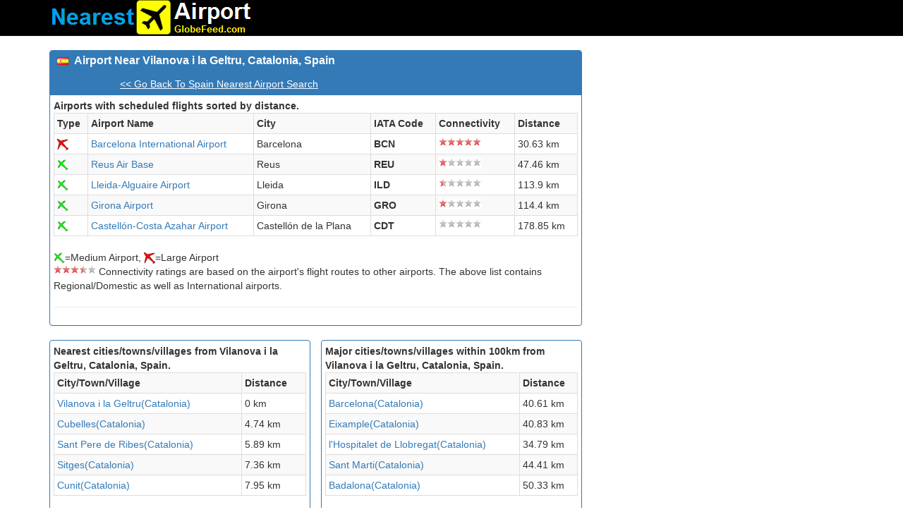

--- FILE ---
content_type: text/html; Charset=utf-8
request_url: https://airport.globefeed.com/Spain_Nearest_Airport_Result.asp?lat=41.2239238608372&lng=1.72511100769043&place=Vilanova%20i%20la%20Geltru,%20Catalonia,%20Spain&sr=gp
body_size: 3689
content:

<!DOCTYPE HTML>
<html lang="en">
<head>
<meta http-equiv="Content-Language" content="en" >
<link rel="P3Pv1" href="https://www.globefeed.com/w3c/p3p.xml">
    <!-- Bootstrap -->
    <link href="/bootstrap-3.3.2-dist/css/bootstrap.min.css" rel="stylesheet">

<style>
    .rating-static {
  width: 60px;
  height: 16px;
  display: block;
  background: url('img/star-rating.png') 0 0 no-repeat;
}
.rating-50 { background-position: 0 0; }
.rating-40 { background-position: -12px 0; } 
.rating-30 { background-position: -24px 0; }
.rating-20 { background-position: -36px 0; }
.rating-10 { background-position: -48px 0; }
.rating-0 { background-position: -60px 0; }
.rating-5 { background-position: -48px -16px; }
.rating-15 { background-position: -36px -16px; }
.rating-25 { background-position: -24px -16px; }
.rating-35 { background-position: -12px -16px; }
.rating-45 { background-position: 0 -16px; }
</style>
<meta name="viewport" content="width=device-width, initial-scale=1.0, maximum-scale=1.0, minimum-scale=1.0, user-scalable=no">

	<META name="description" content="Airport near Vilanova i la Geltru, Catalonia, Spain, Neraest airports around Vilanova i la Geltru, Catalonia, Spain are displayed on map with air distances.">
	<META name="keywords" content="airport near, nearest airport,airport map Vilanova i la Geltru, Catalonia, Spain">
	<TITLE>Airport Near Vilanova i la Geltru, Catalonia, Spain, Nearest Airports</TITLE>

<script type="text/javascript">
function AddMarkerScript(){
AddPlaceMarker(41.2239238608372,1.72511100769043,'Vilanova i la Geltru, Catalonia, Spain');
AddMarker('img/large_airport.png',41.297100067139,2.0784599781036,'Barcelona International Airport','BCN LEBL','30.63');
AddMarker('img/medium_airport.png',41.1473999023438,1.16717004776001,'Reus Air Base','REU LERS','47.46');
AddMarker('img/medium_airport.png',41.728185,0.535023,'Lleida-Alguaire Airport','ILD LEDA','113.9');
AddMarker('img/medium_airport.png',41.901000977,2.7605500221,'Girona Airport','GRO LEGE','114.4');
AddMarker('img/medium_airport.png',40.213889,0.073333,'Castellón-Costa Azahar Airport','CDT LECH','178.85');

}
</script>
<script type="text/javascript">
var version1="20171023_8_30",bounds,markerPoints,markers,map,markerOptions,infoWindow;function OpenMarker(a){google.maps.event.trigger(markers[a],"click")}function AddMarker(a,b,d,c,f,g){b=new google.maps.LatLng(b,d);markerPoints.push(b);var e=new google.maps.Marker({position:b,icon:a});markers.push(e);google.maps.event.addListener(e,"click",function(){infoWindow.setContent("<b>"+c+"</b><br>"+f+"<br>Distance: "+g+" km");infoWindow.open(map,e)})}
function AddPlaceMarker(a,b,d){a=new google.maps.LatLng(a,b);markerPoints.push(a);var c=new google.maps.Marker({position:a,icon:"https://www.google.com/intl/en_us/mapfiles/ms/micons/blue-dot.png"});markers.push(c);google.maps.event.addListener(c,"click",function(){infoWindow.setContent("<b>"+d+"</b>");infoWindow.open(map,c)})}
function initialize(){infoWindow=new google.maps.InfoWindow;bounds=new google.maps.LatLngBounds;markers=[];markerPoints=[];AddMarkerScript();var a;for(a=0;a<markerPoints.length;a++)bounds.extend(markerPoints[a]);a={mapTypeId:google.maps.MapTypeId.ROADMAP};map=new google.maps.Map(document.getElementById("map_canvas"),a);map.fitBounds(bounds);for(a=0;a<markers.length;a++)markers[a].setMap(map)};
</script>
</head>

<body style="padding-bottom:10px;">
<script>
    (function (i, s, o, g, r, a, m) {
        i['GoogleAnalyticsObject'] = r; i[r] = i[r] || function () {
            (i[r].q = i[r].q || []).push(arguments)
        }, i[r].l = 1 * new Date(); a = s.createElement(o),
  m = s.getElementsByTagName(o)[0]; a.async = 1; a.src = g; m.parentNode.insertBefore(a, m)
    })(window, document, 'script', '//www.google-analytics.com/analytics.js', 'ga');

    ga('create', 'UA-350192-1', 'auto');
    ga('send', 'pageview');

</script>
  <nav class="navbar navbar-inverse navbar-static-top" style="background-color:#000000;" role="navigation">
  <div class="container">
    <div class="navbar-header">
   <a class="navbar-brand" style="padding-top:0px;padding-bottom:0px;" href="https://airport.globefeed.com/Country_Nearest_Airport.asp"><img class="img-responsive" src="/img/logo.png" alt="Nearest Airport Search" title="Search Nearest Airport"></a>
   </div>
  </div>
</nav>
<div class="container">
<div class="row">
     <div class="col-md-8">
  

<div class="row">
<div class="col-md-12">
<div class="panel panel-primary">
          <div class="panel-heading">
          
          <h3 class="panel-title" style="padding-bottom:10px;"><img src="/img/flags/ES.png" style="vertical-align:middle" />&nbsp;
          <b>
          Airport Near Vilanova i la Geltru, Catalonia, Spain
          </b>
          </h3>
            <iframe src="https://www.facebook.com/plugins/like.php?href=https://airport.globefeed.com/Spain_Nearest_Airport.asp&layout=button_count"
                scrolling="no" frameborder="0" allowTransparency="true"
                style="border:none; width:85px; height:20px; color:White;"></iframe>
            <g:plusone href="https://airport.globefeed.com/Spain_Nearest_Airport.asp" size="medium"></g:plusone>
            
            <a style="color:white;text-decoration:underline;" href="Spain_Nearest_Airport.asp">&lt;&lt; Go Back To Spain Nearest Airport Search</a>
            
</div>
<div class="panel-body" >
<span style="font-weight:bold;">Airports with scheduled flights sorted by distance.</span>
<table class="table table-bordered table-striped">
<tr><td><b>Type</b></td><td><b>Airport Name</b></td><td><b>City</b></td><td><b>IATA Code</b></td><td style="word-break:break-all"><b>Connectivity<b></td><td style="word-break:break-all"><b>Distance</b></td></tr><tr><td><img width=16 height=16 src='img/large_airport.png' title='large_airport'</img></td><td><a href="Spain_Airport_Information.asp?ic=BCN">Barcelona International Airport</a></td><td>Barcelona</td><td><b>BCN</b></td><td><span class="rating-static rating-65"></span></td><td>30.63 km</td></tr><tr><td><img width=16 height=16 src='img/medium_airport.png' title='medium_airport'</img></td><td><a href="Spain_Airport_Information.asp?ic=REU">Reus Air Base</a></td><td>Reus</td><td><b>REU</b></td><td><span class="rating-static rating-10"></span></td><td>47.46 km</td></tr><tr><td><img width=16 height=16 src='img/medium_airport.png' title='medium_airport'</img></td><td><a href="Spain_Airport_Information.asp?ic=ILD">Lleida-Alguaire Airport</a></td><td>Lleida</td><td><b>ILD</b></td><td><span class="rating-static rating-5"></span></td><td>113.9 km</td></tr><tr><td><img width=16 height=16 src='img/medium_airport.png' title='medium_airport'</img></td><td><a href="Spain_Airport_Information.asp?ic=GRO">Girona Airport</a></td><td>Girona</td><td><b>GRO</b></td><td><span class="rating-static rating-10"></span></td><td>114.4 km</td></tr><tr><td><img width=16 height=16 src='img/medium_airport.png' title='medium_airport'</img></td><td><a href="Spain_Airport_Information.asp?ic=CDT">Castellón-Costa Azahar Airport</a></td><td>Castellón de la Plana</td><td><b>CDT</b></td><td><span class="rating-static rating-0"></span></td><td>178.85 km</td></tr>
</table>
<p>
<img height=16 width=16 src="img/medium_airport.png"/>=Medium Airport, <img height=16 width=16 src="img/large_airport.png"/>=Large Airport<br>
<span class="rating-static rating-35" style="float:left;"></span>&nbsp;Connectivity ratings are based on the airport's flight routes to other airports.
 The above list contains Regional/Domestic as well as International airports.
<br>

<hr></p>

</table>
</div>
</div>
</div>
</div>

</div>
<div class="col-md-4" style="margin-bottom:10px;">
<script async src="//pagead2.googlesyndication.com/pagead/js/adsbygoogle.js"></script>
<!-- AirportRes2017_1 -->
<ins class="adsbygoogle"
     style="display:block"
     data-ad-client="ca-pub-6549306531419697"
     data-ad-slot="5316338968"
     data-ad-format="auto"></ins>
<script>
    (adsbygoogle = window.adsbygoogle || []).push({});
</script>
</div>
</div>
<div class="row">
<div class="col-md-4">
<div class="panel panel-primary">
<div class="panel-body">
<b>Nearest cities/towns/villages from Vilanova i la Geltru, Catalonia, Spain.</b>
<table class="table table-bordered table-striped">
<td><b>City/Town/Village</b></td><td><b>Distance</b></td><tr><td><a href="https://airport.globefeed.com/Spain_Nearest_Airport_Result.asp?lat=41.2239238608372&lng=1.72511100769043&place=Vilanova i la Geltru, Catalonia, Spain&sr=gp" title="Airports near Vilanova i la Geltru, Catalonia, Spain">Vilanova i la Geltru(Catalonia)</a></td><td>0 km</td></tr><tr><td><a href="https://airport.globefeed.com/Spain_Nearest_Airport_Result.asp?lat=41.2077181272843&lng=1.67266845703125&place=Cubelles, Catalonia, Spain&sr=gp" title="Airports near Cubelles, Catalonia, Spain">Cubelles(Catalonia)</a></td><td>4.74 km</td></tr><tr><td><a href="https://airport.globefeed.com/Spain_Nearest_Airport_Result.asp?lat=41.2666667&lng=1.7666667&place=Sant Pere de Ribes, Catalonia, Spain&sr=gp" title="Airports near Sant Pere de Ribes, Catalonia, Spain">Sant Pere de Ribes(Catalonia)</a></td><td>5.89 km</td></tr><tr><td><a href="https://airport.globefeed.com/Spain_Nearest_Airport_Result.asp?lat=41.2350589394964&lng=1.81192874908447&place=Sitges, Catalonia, Spain&sr=gp" title="Airports near Sitges, Catalonia, Spain">Sitges(Catalonia)</a></td><td>7.36 km</td></tr><tr><td><a href="https://airport.globefeed.com/Spain_Nearest_Airport_Result.asp?lat=41.1982898377991&lng=1.63644790649414&place=Cunit, Catalonia, Spain&sr=gp" title="Airports near Cunit, Catalonia, Spain">Cunit(Catalonia)</a></td><td>7.95 km</td></tr>
</table>
</div>
</div>
</div>
<div class="col-md-4">
<div class="panel panel-primary">
<div class="panel-body">
<b>Major cities/towns/villages within 100km from Vilanova i la Geltru, Catalonia, Spain.</b>
<table class="table table-bordered table-striped">
<td><b>City/Town/Village</b></td><td><b>Distance</b></td><tr><td><a href="https://airport.globefeed.com/Spain_Nearest_Airport_Result.asp?lat=41.3887868890716&lng=2.15898513793945&place=Barcelona, Catalonia, Spain&sr=gp" title="Airports near Barcelona, Catalonia, Spain">Barcelona(Catalonia)</a></td><td>40.61 km</td></tr><tr><td><a href="https://airport.globefeed.com/Spain_Nearest_Airport_Result.asp?lat=41.3889553&lng=2.16179002&place=Eixample, Catalonia, Spain&sr=gp" title="Airports near Eixample, Catalonia, Spain">Eixample(Catalonia)</a></td><td>40.83 km</td></tr><tr><td><a href="https://airport.globefeed.com/Spain_Nearest_Airport_Result.asp?lat=41.359674441429&lng=2.10027694702148&place=l'Hospitalet de Llobregat, Catalonia, Spain&sr=gp" title="Airports near l'Hospitalet de Llobregat, Catalonia, Spain">l'Hospitalet de Llobregat(Catalonia)</a></td><td>34.79 km</td></tr><tr><td><a href="https://airport.globefeed.com/Spain_Nearest_Airport_Result.asp?lat=41.4038861&lng=2.19990207&place=Sant Marti, Catalonia, Spain&sr=gp" title="Airports near Sant Marti, Catalonia, Spain">Sant Marti(Catalonia)</a></td><td>44.41 km</td></tr><tr><td><a href="https://airport.globefeed.com/Spain_Nearest_Airport_Result.asp?lat=41.4500446631785&lng=2.24741220474243&place=Badalona, Catalonia, Spain&sr=gp" title="Airports near Badalona, Catalonia, Spain">Badalona(Catalonia)</a></td><td>50.33 km</td></tr>
</table>
</div>
</div>
</div>
<div class="col-md-4" style="margin-bottom:10px;">
</div>
</div>
<p><b>Airports Near Vilanova i la Geltru, Catalonia, Spain on map</b></p>
<div class="row">
<div class="col-md-12">
<div class="panel panel-primary">
<div class="panel-body">
<div class="row">
<div class="col-md-10">
<div id="map_canvas" style="height:600px;border-width:1px;margin-bottom:10px;"></div>
</div>
<div class="col-md-2" style="margin-bottom:10px;">
<script async src="//pagead2.googlesyndication.com/pagead/js/adsbygoogle.js"></script>
<!-- AirportRes2017_2 -->
<ins class="adsbygoogle"
     style="display:block"
     data-ad-client="ca-pub-6549306531419697"
     data-ad-slot="4905399130"
     data-ad-format="auto"></ins>
<script>
    (adsbygoogle = window.adsbygoogle || []).push({});
</script>
</div>
</div>
</div>
</div>
</div>
</div>
<div class="row">
<div class="col-md-12">
<div class="panel panel-primary">
<div class="panel-body">
<b>Note</b>:<br />
All and accurate airports data may not be available.<br />
Also the distances are straight line distances (air distances) calculated using latitude and longitude of the airports.
</div>
</div>
</div>
</div>

      <footer style="text-align:center;">
        <a href="https://airport.globefeed.com/Country_Nearest_Airport.asp">Nearest Airport Search</a> | 
        <a href="https://postalcode.globefeed.com/Country_Postal_Code.asp">Postal Codes</a> | 
        <a href="https://distancecalculator.globefeed.com/Country_Distance_Calculator.asp">Distance Calculator</a> | 
        <a href="https://www.globefeed.com/termsofuse.html"> Terms of Use </a> | 
        <a href="https://www.globefeed.com/w3c/privacy.html">Privacy Policy </a> | 
        <a href="https://www.globefeed.com/contact.html">Contact</a> | 
        Some data by
        <a target="_blank" href="http://www.geonames.org">Geonames.org</a> | © 2023 GlobeFeed.com
</footer>

</div>

<script async defer src="https://maps.googleapis.com/maps/api/js?v=3.exp&libraries=geometry,places&key=AIzaSyCASDgRH0o50yv8Q_tZb5GoXnb6-JVnC7g&callback=initialize"></script>
<script async defer src="https://apis.google.com/js/platform.js" ></script>
</body>
</html>

--- FILE ---
content_type: text/html; charset=utf-8
request_url: https://accounts.google.com/o/oauth2/postmessageRelay?parent=https%3A%2F%2Fairport.globefeed.com&jsh=m%3B%2F_%2Fscs%2Fabc-static%2F_%2Fjs%2Fk%3Dgapi.lb.en.2kN9-TZiXrM.O%2Fd%3D1%2Frs%3DAHpOoo_B4hu0FeWRuWHfxnZ3V0WubwN7Qw%2Fm%3D__features__
body_size: 163
content:
<!DOCTYPE html><html><head><title></title><meta http-equiv="content-type" content="text/html; charset=utf-8"><meta http-equiv="X-UA-Compatible" content="IE=edge"><meta name="viewport" content="width=device-width, initial-scale=1, minimum-scale=1, maximum-scale=1, user-scalable=0"><script src='https://ssl.gstatic.com/accounts/o/2580342461-postmessagerelay.js' nonce="sfMyH9P1CJk-hvXWczHo0Q"></script></head><body><script type="text/javascript" src="https://apis.google.com/js/rpc:shindig_random.js?onload=init" nonce="sfMyH9P1CJk-hvXWczHo0Q"></script></body></html>

--- FILE ---
content_type: text/html; charset=utf-8
request_url: https://www.google.com/recaptcha/api2/aframe
body_size: 116
content:
<!DOCTYPE HTML><html><head><meta http-equiv="content-type" content="text/html; charset=UTF-8"></head><body><script nonce="kEDlwTR3fohpDgyo7ehb8A">/** Anti-fraud and anti-abuse applications only. See google.com/recaptcha */ try{var clients={'sodar':'https://pagead2.googlesyndication.com/pagead/sodar?'};window.addEventListener("message",function(a){try{if(a.source===window.parent){var b=JSON.parse(a.data);var c=clients[b['id']];if(c){var d=document.createElement('img');d.src=c+b['params']+'&rc='+(localStorage.getItem("rc::a")?sessionStorage.getItem("rc::b"):"");window.document.body.appendChild(d);sessionStorage.setItem("rc::e",parseInt(sessionStorage.getItem("rc::e")||0)+1);localStorage.setItem("rc::h",'1769522280792');}}}catch(b){}});window.parent.postMessage("_grecaptcha_ready", "*");}catch(b){}</script></body></html>